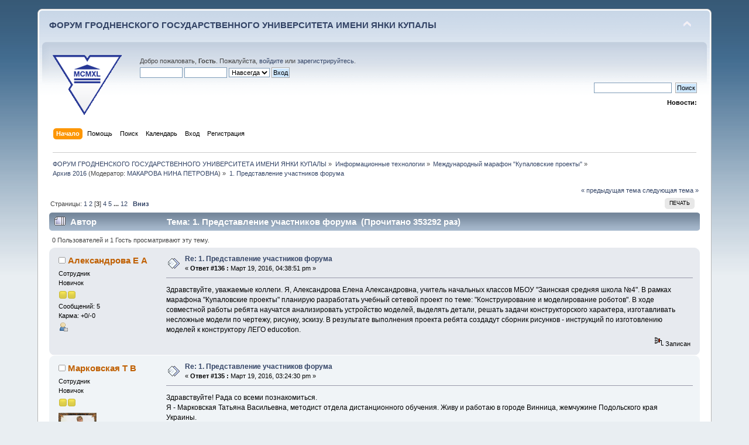

--- FILE ---
content_type: text/html; charset=UTF-8
request_url: https://forum.grsu.by/index.php?PHPSESSID=32rjo3farokgur9qmsfncgvvt4&topic=76.msg1432
body_size: 13508
content:
<!DOCTYPE html PUBLIC "-//W3C//DTD XHTML 1.0 Transitional//EN" "http://www.w3.org/TR/xhtml1/DTD/xhtml1-transitional.dtd">
<html xmlns="http://www.w3.org/1999/xhtml">
<head>
	<link rel="stylesheet" type="text/css" href="https://forum.grsu.by/Themes/default/css/index.css?fin20" />
	<link rel="stylesheet" type="text/css" href="https://forum.grsu.by/Themes/default/css/webkit.css" />
	<script type="text/javascript" src="https://forum.grsu.by/Themes/default/scripts/script.js?fin20"></script>
	<script type="text/javascript" src="https://forum.grsu.by/Themes/default/scripts/theme.js?fin20"></script>
	<script type="text/javascript"><!-- // --><![CDATA[
		var smf_theme_url = "https://forum.grsu.by/Themes/default";
		var smf_default_theme_url = "https://forum.grsu.by/Themes/default";
		var smf_images_url = "https://forum.grsu.by/Themes/default/images";
		var smf_scripturl = "https://forum.grsu.by/index.php?PHPSESSID=32rjo3farokgur9qmsfncgvvt4&amp;";
		var smf_iso_case_folding = false;
		var smf_charset = "UTF-8";
		var ajax_notification_text = "Загружается...";
		var ajax_notification_cancel_text = "Отменить";
	// ]]></script>
	<meta http-equiv="Content-Type" content="text/html; charset=UTF-8" />
	<meta name="description" content="1. Представление участников форума" />
	<meta name='yandex-verification' content='7b4a73551632d603' />
	<title>1. Представление участников форума</title>
	<meta name="robots" content="noindex" />
	<link rel="canonical" href="https://forum.grsu.by/index.php?topic=76.30" />
	<link rel="help" href="https://forum.grsu.by/index.php?PHPSESSID=32rjo3farokgur9qmsfncgvvt4&amp;action=help" />
	<link rel="search" href="https://forum.grsu.by/index.php?PHPSESSID=32rjo3farokgur9qmsfncgvvt4&amp;action=search" />
	<link rel="contents" href="https://forum.grsu.by/index.php?PHPSESSID=32rjo3farokgur9qmsfncgvvt4&amp;" />
	<link rel="alternate" type="application/rss+xml" title="ФОРУМ ГРОДНЕНСКОГО ГОСУДАРСТВЕННОГО УНИВЕРСИТЕТА ИМЕНИ ЯНКИ КУПАЛЫ - RSS" href="https://forum.grsu.by/index.php?PHPSESSID=32rjo3farokgur9qmsfncgvvt4&amp;type=rss;action=.xml" />
	<link rel="prev" href="https://forum.grsu.by/index.php?PHPSESSID=32rjo3farokgur9qmsfncgvvt4&amp;topic=76.0;prev_next=prev" />
	<link rel="next" href="https://forum.grsu.by/index.php?PHPSESSID=32rjo3farokgur9qmsfncgvvt4&amp;topic=76.0;prev_next=next" />
	<link rel="index" href="https://forum.grsu.by/index.php?PHPSESSID=32rjo3farokgur9qmsfncgvvt4&amp;board=19.0" />
	<link rel="stylesheet" type="text/css" id="spoiler_css" href="https://forum.grsu.by/Themes/default/css/spoiler.css" />
<script>
  (function(i,s,o,g,r,a,m){i['GoogleAnalyticsObject']=r;i[r]=i[r]||function(){
  (i[r].q=i[r].q||[]).push(arguments)},i[r].l=1*new Date();a=s.createElement(o),
  m=s.getElementsByTagName(o)[0];a.async=1;a.src=g;m.parentNode.insertBefore(a,m)
  })(window,document,'script','//www.google-analytics.com/analytics.js','ga');

  ga('create', 'UA-45420303-1', 'grsu.by');
  ga('send', 'pageview');

</script>


</head>
<body>
<div id="wrapper" style="width: 90%">
	<div id="header"><div class="frame">
		<div id="top_section">
			<h1 class="forumtitle">
				<a href="https://forum.grsu.by/index.php?PHPSESSID=32rjo3farokgur9qmsfncgvvt4&amp;">ФОРУМ ГРОДНЕНСКОГО ГОСУДАРСТВЕННОГО УНИВЕРСИТЕТА ИМЕНИ ЯНКИ КУПАЛЫ</a>
			</h1>
			<img id="upshrink" src="https://forum.grsu.by/Themes/default/images/upshrink.png" alt="*" title="Свернуть/Развернуть" style="display: none;" />
			<div id="siteslogan" class="floatright">          </div>
		</div>
		<div id="upper_section" class="middletext">
			<div class="logo"><a href="http://grsu.by" target="_blank"></a></div>
			<div class="user">
				<script type="text/javascript" src="https://forum.grsu.by/Themes/default/scripts/sha1.js"></script>
				<form id="guest_form" action="https://forum.grsu.by/index.php?PHPSESSID=32rjo3farokgur9qmsfncgvvt4&amp;action=login2" method="post" accept-charset="UTF-8"  onsubmit="hashLoginPassword(this, '9a3174084fce6a7c7902f7d5dec48e30');">
					<div class="info">Добро пожаловать, <strong>Гость</strong>. Пожалуйста, <a href="https://forum.grsu.by/index.php?PHPSESSID=32rjo3farokgur9qmsfncgvvt4&amp;action=login">войдите</a> или <a href="https://forum.grsu.by/index.php?PHPSESSID=32rjo3farokgur9qmsfncgvvt4&amp;action=register">зарегистрируйтесь</a>.</div>
					<input type="text" name="user" size="10" class="input_text" />
					<input type="password" name="passwrd" size="10" class="input_password" />
					<select name="cookielength">
						<option value="60">1 час</option>
						<option value="1440">1 день</option>
						<option value="10080">1 неделя</option>
						<option value="43200">1 месяц</option>
						<option value="-1" selected="selected">Навсегда</option>
					</select>
					<input type="submit" value="Вход" class="button_submit" /><br />
					<div class="info"></div>
					<input type="hidden" name="hash_passwrd" value="" /><input type="hidden" name="f198e517" value="9a3174084fce6a7c7902f7d5dec48e30" />
				</form>
			</div>
			<div class="news normaltext">
				<form id="search_form" action="https://forum.grsu.by/index.php?PHPSESSID=32rjo3farokgur9qmsfncgvvt4&amp;action=search2" method="post" accept-charset="UTF-8">
					<input type="text" name="search" value="" class="input_text" />&nbsp;
					<input type="submit" name="submit" value="Поиск" class="button_submit" />
					<input type="hidden" name="advanced" value="0" />
					<input type="hidden" name="topic" value="76" /></form>
				<h2>Новости: </h2>
				<p></p>
			</div>
		</div>
		<br class="clear" />
		<script type="text/javascript"><!-- // --><![CDATA[
			var oMainHeaderToggle = new smc_Toggle({
				bToggleEnabled: true,
				bCurrentlyCollapsed: false,
				aSwappableContainers: [
					'upper_section'
				],
				aSwapImages: [
					{
						sId: 'upshrink',
						srcExpanded: smf_images_url + '/upshrink.png',
						altExpanded: 'Свернуть/Развернуть',
						srcCollapsed: smf_images_url + '/upshrink2.png',
						altCollapsed: 'Свернуть/Развернуть'
					}
				],
				oThemeOptions: {
					bUseThemeSettings: false,
					sOptionName: 'collapse_header',
					sSessionVar: 'f198e517',
					sSessionId: '9a3174084fce6a7c7902f7d5dec48e30'
				},
				oCookieOptions: {
					bUseCookie: true,
					sCookieName: 'upshrink'
				}
			});
		// ]]></script>
		<div id="main_menu">
			<ul class="dropmenu" id="menu_nav">
				<li id="button_home">
					<a class="active firstlevel" href="https://forum.grsu.by/index.php?PHPSESSID=32rjo3farokgur9qmsfncgvvt4&amp;">
						<span class="last firstlevel">Начало</span>
					</a>
				</li>
				<li id="button_help">
					<a class="firstlevel" href="https://forum.grsu.by/index.php?PHPSESSID=32rjo3farokgur9qmsfncgvvt4&amp;action=help">
						<span class="firstlevel">Помощь</span>
					</a>
				</li>
				<li id="button_search">
					<a class="firstlevel" href="https://forum.grsu.by/index.php?PHPSESSID=32rjo3farokgur9qmsfncgvvt4&amp;action=search">
						<span class="firstlevel">Поиск</span>
					</a>
				</li>
				<li id="button_calendar">
					<a class="firstlevel" href="https://forum.grsu.by/index.php?PHPSESSID=32rjo3farokgur9qmsfncgvvt4&amp;action=calendar">
						<span class="firstlevel">Календарь</span>
					</a>
				</li>
				<li id="button_login">
					<a class="firstlevel" href="https://forum.grsu.by/index.php?PHPSESSID=32rjo3farokgur9qmsfncgvvt4&amp;action=login">
						<span class="firstlevel">Вход</span>
					</a>
				</li>
				<li id="button_register">
					<a class="firstlevel" href="https://forum.grsu.by/index.php?PHPSESSID=32rjo3farokgur9qmsfncgvvt4&amp;action=register">
						<span class="last firstlevel">Регистрация</span>
					</a>
				</li>
			</ul>
		</div>
		<br class="clear" />
	</div></div>
	<div id="content_section"><div class="frame">
		<div id="main_content_section">
	<div class="navigate_section">
		<ul>
			<li>
				<a href="https://forum.grsu.by/index.php?PHPSESSID=32rjo3farokgur9qmsfncgvvt4&amp;"><span>ФОРУМ ГРОДНЕНСКОГО ГОСУДАРСТВЕННОГО УНИВЕРСИТЕТА ИМЕНИ ЯНКИ КУПАЛЫ</span></a> &#187;
			</li>
			<li>
				<a href="https://forum.grsu.by/index.php?PHPSESSID=32rjo3farokgur9qmsfncgvvt4&amp;#c2"><span>Информационные технологии</span></a> &#187;
			</li>
			<li>
				<a href="https://forum.grsu.by/index.php?PHPSESSID=32rjo3farokgur9qmsfncgvvt4&amp;board=16.0"><span>Международный марафон "Купаловские проекты"</span></a> &#187;
			</li>
			<li>
				<a href="https://forum.grsu.by/index.php?PHPSESSID=32rjo3farokgur9qmsfncgvvt4&amp;board=19.0"><span>Архив 2016</span></a> (Модератор: <a href="https://forum.grsu.by/index.php?PHPSESSID=32rjo3farokgur9qmsfncgvvt4&amp;action=profile;u=68" title="Модератор">МАКАРОВА НИНА ПЕТРОВНА</a>) &#187;
			</li>
			<li class="last">
				<a href="https://forum.grsu.by/index.php?PHPSESSID=32rjo3farokgur9qmsfncgvvt4&amp;topic=76.0"><span>1. Представление участников форума</span></a>
			</li>
		</ul>
	</div>
			<a id="top"></a>
			<a id="msg1434"></a>
			<div class="pagesection">
				<div class="nextlinks"><a href="https://forum.grsu.by/index.php?PHPSESSID=32rjo3farokgur9qmsfncgvvt4&amp;topic=76.0;prev_next=prev#new">&laquo; предыдущая тема</a> <a href="https://forum.grsu.by/index.php?PHPSESSID=32rjo3farokgur9qmsfncgvvt4&amp;topic=76.0;prev_next=next#new">следующая тема &raquo;</a></div>
		<div class="buttonlist floatright">
			<ul>
				<li><a class="button_strip_print" href="https://forum.grsu.by/index.php?PHPSESSID=32rjo3farokgur9qmsfncgvvt4&amp;action=printpage;topic=76.0" rel="new_win nofollow"><span class="last">Печать</span></a></li>
			</ul>
		</div>
				<div class="pagelinks floatleft">Страницы: <a class="navPages" href="https://forum.grsu.by/index.php?PHPSESSID=32rjo3farokgur9qmsfncgvvt4&amp;topic=76.0">1</a> <a class="navPages" href="https://forum.grsu.by/index.php?PHPSESSID=32rjo3farokgur9qmsfncgvvt4&amp;topic=76.15">2</a> [<strong>3</strong>] <a class="navPages" href="https://forum.grsu.by/index.php?PHPSESSID=32rjo3farokgur9qmsfncgvvt4&amp;topic=76.45">4</a> <a class="navPages" href="https://forum.grsu.by/index.php?PHPSESSID=32rjo3farokgur9qmsfncgvvt4&amp;topic=76.60">5</a> <span style="font-weight: bold;" onclick="expandPages(this, 'https://forum.grsu.by/index.php?topic=76.%1$d', 75, 165, 15);" onmouseover="this.style.cursor='pointer';"> ... </span><a class="navPages" href="https://forum.grsu.by/index.php?PHPSESSID=32rjo3farokgur9qmsfncgvvt4&amp;topic=76.165">12</a>   &nbsp;&nbsp;<a href="#lastPost"><strong>Вниз</strong></a></div>
			</div>
			<div id="forumposts">
				<div class="cat_bar">
					<h3 class="catbg">
						<img src="https://forum.grsu.by/Themes/default/images/topic/veryhot_post.gif" align="bottom" alt="" />
						<span id="author">Автор</span>
						Тема: 1. Представление участников форума &nbsp;(Прочитано 353292 раз)
					</h3>
				</div>
				<p id="whoisviewing" class="smalltext">0 Пользователей и 1 Гость просматривают эту тему.
				</p>
				<form action="https://forum.grsu.by/index.php?PHPSESSID=32rjo3farokgur9qmsfncgvvt4&amp;action=quickmod2;topic=76.30" method="post" accept-charset="UTF-8" name="quickModForm" id="quickModForm" style="margin: 0;" onsubmit="return oQuickModify.bInEditMode ? oQuickModify.modifySave('9a3174084fce6a7c7902f7d5dec48e30', 'f198e517') : false">
				<div class="windowbg">
					<span class="topslice"><span></span></span>
					<div class="post_wrapper">
						<div class="poster">
							<h4>
								<img src="https://forum.grsu.by/Themes/default/images/useroff.gif" alt="Оффлайн" />
								<a href="https://forum.grsu.by/index.php?PHPSESSID=32rjo3farokgur9qmsfncgvvt4&amp;action=profile;u=508" title="Просмотр профиля Александрова Е А">Александрова Е А</a>
							</h4>
							<ul class="reset smalltext" id="msg_1434_extra_info">
								<li class="membergroup">Сотрудник</li>
								<li class="postgroup">Новичок</li>
								<li class="stars"><img src="https://forum.grsu.by/Themes/default/images/star.gif" alt="*" /><img src="https://forum.grsu.by/Themes/default/images/star.gif" alt="*" /></li>
								<li class="postcount">Сообщений: 5</li>
								<li class="karma">Карма: +0/-0</li>
								<li class="profile">
									<ul>
										<li><a href="https://forum.grsu.by/index.php?PHPSESSID=32rjo3farokgur9qmsfncgvvt4&amp;action=profile;u=508"><img src="https://forum.grsu.by/Themes/default/images/icons/profile_sm.gif" alt="Просмотр профиля" title="Просмотр профиля" /></a></li>
									</ul>
								</li>
							</ul>
						</div>
						<div class="postarea">
							<div class="flow_hidden">
								<div class="keyinfo">
									<div class="messageicon">
										<img src="https://forum.grsu.by/Themes/default/images/post/xx.gif" alt="" />
									</div>
									<h5 id="subject_1434">
										<a href="https://forum.grsu.by/index.php?PHPSESSID=32rjo3farokgur9qmsfncgvvt4&amp;topic=76.msg1434#msg1434" rel="nofollow">Re: 1. Представление участников форума</a>
									</h5>
									<div class="smalltext">&#171; <strong>Ответ #136 :</strong> Март 19, 2016, 04:38:51 pm &#187;</div>
									<div id="msg_1434_quick_mod"></div>
								</div>
							</div>
							<div class="post">
								<div class="inner" id="msg_1434">Здравствуйте, уважаемые коллеги. Я, Александрова Елена Александровна, учитель начальных классов МБОУ &quot;Заинская средняя школа №4&quot;. В рамках марафона &quot;Купаловские проекты&quot; планирую разработать учебный сетевой проект по теме: &quot;Конструирование и моделирование роботов&quot;. В ходе совместной работы ребята научатся анализировать устройство моделей, выделять детали, решать задачи конструкторского характера, изготавливать несложные модели по чертежу, рисунку, эскизу. В результате выполнения проекта ребята создадут сборник рисунков - инструкций по изготовлению моделей к конструктору ЛЕГО educotion.</div>
							</div>
						</div>
						<div class="moderatorbar">
							<div class="smalltext modified" id="modified_1434">
							</div>
							<div class="smalltext reportlinks">
								<img src="https://forum.grsu.by/Themes/default/images/ip.gif" alt="" />
								Записан
							</div>
						</div>
					</div>
					<span class="botslice"><span></span></span>
				</div>
				<hr class="post_separator" />
				<a id="msg1432"></a>
				<div class="windowbg2">
					<span class="topslice"><span></span></span>
					<div class="post_wrapper">
						<div class="poster">
							<h4>
								<img src="https://forum.grsu.by/Themes/default/images/useroff.gif" alt="Оффлайн" />
								<a href="https://forum.grsu.by/index.php?PHPSESSID=32rjo3farokgur9qmsfncgvvt4&amp;action=profile;u=445" title="Просмотр профиля Марковская Т В">Марковская Т В</a>
							</h4>
							<ul class="reset smalltext" id="msg_1432_extra_info">
								<li class="membergroup">Сотрудник</li>
								<li class="postgroup">Новичок</li>
								<li class="stars"><img src="https://forum.grsu.by/Themes/default/images/star.gif" alt="*" /><img src="https://forum.grsu.by/Themes/default/images/star.gif" alt="*" /></li>
								<li class="avatar">
									<a href="https://forum.grsu.by/index.php?PHPSESSID=32rjo3farokgur9qmsfncgvvt4&amp;action=profile;u=445">
										<img class="avatar" src="https://forum.grsu.by/index.php?PHPSESSID=32rjo3farokgur9qmsfncgvvt4&amp;action=dlattach;attach=24;type=avatar" alt="" />
									</a>
								</li>
								<li class="postcount">Сообщений: 18</li>
								<li class="karma">Карма: +0/-0</li>
								<li class="blurb">Танюша М.</li>
								<li class="profile">
									<ul>
										<li><a href="https://forum.grsu.by/index.php?PHPSESSID=32rjo3farokgur9qmsfncgvvt4&amp;action=profile;u=445"><img src="https://forum.grsu.by/Themes/default/images/icons/profile_sm.gif" alt="Просмотр профиля" title="Просмотр профиля" /></a></li>
									</ul>
								</li>
							</ul>
						</div>
						<div class="postarea">
							<div class="flow_hidden">
								<div class="keyinfo">
									<div class="messageicon">
										<img src="https://forum.grsu.by/Themes/default/images/post/xx.gif" alt="" />
									</div>
									<h5 id="subject_1432">
										<a href="https://forum.grsu.by/index.php?PHPSESSID=32rjo3farokgur9qmsfncgvvt4&amp;topic=76.msg1432#msg1432" rel="nofollow">Re: 1. Представление участников форума</a>
									</h5>
									<div class="smalltext">&#171; <strong>Ответ #135 :</strong> Март 19, 2016, 03:24:30 pm &#187;</div>
									<div id="msg_1432_quick_mod"></div>
								</div>
							</div>
							<div class="post">
								<div class="inner" id="msg_1432">Здравствуйте! Рада со всеми познакомиться. <br />Я - Марковская Татьяна Васильевна, методист отдела дистанционного обучения. Живу и работаю в городе Винница, жемчужине Подольского края Украины.<br />Очень хочется научиться создавать сетевые проекты. Опыта в этом направлении практически нет. Уверена в том, что под руководством опытных тьюторов, при поддержке коллег это удастся.<br />Хочется создать проект для детей начальной школы, в котором они узнают много интересного о родном городе, научатся сами собирать информацию про историю его возникновения и названия, тайны прошлого и настоящего улиц, познакомятся (найдут новые) с изюминками родного края, оформят свои исследования с помощью Веб 2.0 ресурсов. <br />Немного детальнее: предварительное название - &quot;Изюминки родного края&quot;, тема &quot;Родной город/деревня (село)&quot;, идея &quot;Каждый человек, от мала до велика, имеет свою малую Родину. Чаще всего самым дорогим и памятным является то место, где человек родился и вырос. Чем больше ребёнок&nbsp; с детства будет знать о родных местах, родном городе, тем ближе и роднее будет становиться ему Родина&quot;. <br />Думаю, что в проессе работы все может изменится. <br />Желаю всем участникам творчества, вдохновения!<br /></div>
							</div>
						</div>
						<div class="moderatorbar">
							<div class="smalltext modified" id="modified_1432">
								&#171; <em>Последнее редактирование: Февраль 03, 2017, 05:14:44 pm от Марковская Т В</em> &#187;
							</div>
							<div class="smalltext reportlinks">
								<img src="https://forum.grsu.by/Themes/default/images/ip.gif" alt="" />
								Записан
							</div>
						</div>
					</div>
					<span class="botslice"><span></span></span>
				</div>
				<hr class="post_separator" />
				<a id="msg1431"></a><a id="new"></a>
				<div class="windowbg">
					<span class="topslice"><span></span></span>
					<div class="post_wrapper">
						<div class="poster">
							<h4>
								<img src="https://forum.grsu.by/Themes/default/images/useroff.gif" alt="Оффлайн" />
								<a href="https://forum.grsu.by/index.php?PHPSESSID=32rjo3farokgur9qmsfncgvvt4&amp;action=profile;u=507" title="Просмотр профиля Кучинская Н В">Кучинская Н В</a>
							</h4>
							<ul class="reset smalltext" id="msg_1431_extra_info">
								<li class="membergroup">Сотрудник</li>
								<li class="postgroup">Новичок</li>
								<li class="stars"><img src="https://forum.grsu.by/Themes/default/images/star.gif" alt="*" /><img src="https://forum.grsu.by/Themes/default/images/star.gif" alt="*" /></li>
								<li class="postcount">Сообщений: 2</li>
								<li class="karma">Карма: +0/-0</li>
								<li class="profile">
									<ul>
										<li><a href="https://forum.grsu.by/index.php?PHPSESSID=32rjo3farokgur9qmsfncgvvt4&amp;action=profile;u=507"><img src="https://forum.grsu.by/Themes/default/images/icons/profile_sm.gif" alt="Просмотр профиля" title="Просмотр профиля" /></a></li>
									</ul>
								</li>
							</ul>
						</div>
						<div class="postarea">
							<div class="flow_hidden">
								<div class="keyinfo">
									<div class="messageicon">
										<img src="https://forum.grsu.by/Themes/default/images/post/xx.gif" alt="" />
									</div>
									<h5 id="subject_1431">
										<a href="https://forum.grsu.by/index.php?PHPSESSID=32rjo3farokgur9qmsfncgvvt4&amp;topic=76.msg1431#msg1431" rel="nofollow">Re: 1. Представление участников форума</a>
									</h5>
									<div class="smalltext">&#171; <strong>Ответ #134 :</strong> Март 19, 2016, 02:13:31 pm &#187;</div>
									<div id="msg_1431_quick_mod"></div>
								</div>
							</div>
							<div class="post">
								<div class="inner" id="msg_1431">Здравствуйте! Я Кучинская Наталья Владимировна. Работаю учителем английского языка&nbsp; со 2 по 11 класс. Обожаю свою работу. Живу в ХМАО&nbsp; - Югра, в таежном поселке Горноправдинск. Буквально 3 недели назад начала свой собственный сетевой проект по В. Шекспиру, в котором зарегистрировались&nbsp; 12 команд из многих уголков нашей страны и Ближнего Зарубежья. Очень переживаю, как все пройдет.&nbsp; В своем проекте использую сервисы веб 2.0, а&nbsp; участвуя в данном проекте хочу научиться чему - то новому!</div>
							</div>
						</div>
						<div class="moderatorbar">
							<div class="smalltext modified" id="modified_1431">
							</div>
							<div class="smalltext reportlinks">
								<img src="https://forum.grsu.by/Themes/default/images/ip.gif" alt="" />
								Записан
							</div>
						</div>
					</div>
					<span class="botslice"><span></span></span>
				</div>
				<hr class="post_separator" />
				<a id="msg1422"></a>
				<div class="windowbg2">
					<span class="topslice"><span></span></span>
					<div class="post_wrapper">
						<div class="poster">
							<h4>
								<img src="https://forum.grsu.by/Themes/default/images/useroff.gif" alt="Оффлайн" />
								<a href="https://forum.grsu.by/index.php?PHPSESSID=32rjo3farokgur9qmsfncgvvt4&amp;action=profile;u=504" title="Просмотр профиля Зиновьева Т А">Зиновьева Т А</a>
							</h4>
							<ul class="reset smalltext" id="msg_1422_extra_info">
								<li class="membergroup">Сотрудник</li>
								<li class="postgroup">Новичок</li>
								<li class="stars"><img src="https://forum.grsu.by/Themes/default/images/star.gif" alt="*" /><img src="https://forum.grsu.by/Themes/default/images/star.gif" alt="*" /></li>
								<li class="postcount">Сообщений: 7</li>
								<li class="karma">Карма: +0/-0</li>
								<li class="profile">
									<ul>
										<li><a href="https://forum.grsu.by/index.php?PHPSESSID=32rjo3farokgur9qmsfncgvvt4&amp;action=profile;u=504"><img src="https://forum.grsu.by/Themes/default/images/icons/profile_sm.gif" alt="Просмотр профиля" title="Просмотр профиля" /></a></li>
									</ul>
								</li>
							</ul>
						</div>
						<div class="postarea">
							<div class="flow_hidden">
								<div class="keyinfo">
									<div class="messageicon">
										<img src="https://forum.grsu.by/Themes/default/images/post/xx.gif" alt="" />
									</div>
									<h5 id="subject_1422">
										<a href="https://forum.grsu.by/index.php?PHPSESSID=32rjo3farokgur9qmsfncgvvt4&amp;topic=76.msg1422#msg1422" rel="nofollow">Re: 1. Представление участников форума</a>
									</h5>
									<div class="smalltext">&#171; <strong>Ответ #133 :</strong> Март 19, 2016, 09:49:35 am &#187;</div>
									<div id="msg_1422_quick_mod"></div>
								</div>
							</div>
							<div class="post">
								<div class="inner" id="msg_1422">Здравствуйте, меня зовут Зиновьева Татьяна Александровна - учитель информатики. Огромное желание научиться создавать свои сетевые проекты. Желаю всем удачи и терпения в таком нелегком, но интересном деле!</div>
							</div>
						</div>
						<div class="moderatorbar">
							<div class="smalltext modified" id="modified_1422">
							</div>
							<div class="smalltext reportlinks">
								<img src="https://forum.grsu.by/Themes/default/images/ip.gif" alt="" />
								Записан
							</div>
						</div>
					</div>
					<span class="botslice"><span></span></span>
				</div>
				<hr class="post_separator" />
				<a id="msg1421"></a>
				<div class="windowbg">
					<span class="topslice"><span></span></span>
					<div class="post_wrapper">
						<div class="poster">
							<h4>
								<img src="https://forum.grsu.by/Themes/default/images/useroff.gif" alt="Оффлайн" />
								<a href="https://forum.grsu.by/index.php?PHPSESSID=32rjo3farokgur9qmsfncgvvt4&amp;action=profile;u=387" title="Просмотр профиля Ключева Е Е">Ключева Е Е</a>
							</h4>
							<ul class="reset smalltext" id="msg_1421_extra_info">
								<li class="membergroup">Сотрудник</li>
								<li class="postgroup">Новичок</li>
								<li class="stars"><img src="https://forum.grsu.by/Themes/default/images/star.gif" alt="*" /><img src="https://forum.grsu.by/Themes/default/images/star.gif" alt="*" /></li>
								<li class="postcount">Сообщений: 10</li>
								<li class="karma">Карма: +0/-0</li>
								<li class="profile">
									<ul>
										<li><a href="https://forum.grsu.by/index.php?PHPSESSID=32rjo3farokgur9qmsfncgvvt4&amp;action=profile;u=387"><img src="https://forum.grsu.by/Themes/default/images/icons/profile_sm.gif" alt="Просмотр профиля" title="Просмотр профиля" /></a></li>
									</ul>
								</li>
							</ul>
						</div>
						<div class="postarea">
							<div class="flow_hidden">
								<div class="keyinfo">
									<div class="messageicon">
										<img src="https://forum.grsu.by/Themes/default/images/post/xx.gif" alt="" />
									</div>
									<h5 id="subject_1421">
										<a href="https://forum.grsu.by/index.php?PHPSESSID=32rjo3farokgur9qmsfncgvvt4&amp;topic=76.msg1421#msg1421" rel="nofollow">Re: 1. Представление участников форума</a>
									</h5>
									<div class="smalltext">&#171; <strong>Ответ #132 :</strong> Март 19, 2016, 08:16:25 am &#187;</div>
									<div id="msg_1421_quick_mod"></div>
								</div>
							</div>
							<div class="post">
								<div class="inner" id="msg_1421"><div class="quoteheader"><div class="topslice_quote"><a href="https://forum.grsu.by/index.php?PHPSESSID=32rjo3farokgur9qmsfncgvvt4&amp;topic=76.msg1400#msg1400">Цитата: Волынец И И от Март 17, 2016, 08:34:27 pm</a></div></div><blockquote class="bbc_standard_quote">Здравствуйте, уважаемые коллеги! Меня зовут Волынец Ирина Иосифовна. Уже более 20 лет преподаю английский язык в ГУО &quot;Гимназия №1 г. Слонима&quot; и являюсь координатором телекоммуникационных проектов. <br /></blockquote><div class="quotefooter"><div class="botslice_quote"></div></div>Рада Вашему приходу на наш Маршрут! Успехов!</div>
							</div>
						</div>
						<div class="moderatorbar">
							<div class="smalltext modified" id="modified_1421">
							</div>
							<div class="smalltext reportlinks">
								<img src="https://forum.grsu.by/Themes/default/images/ip.gif" alt="" />
								Записан
							</div>
						</div>
					</div>
					<span class="botslice"><span></span></span>
				</div>
				<hr class="post_separator" />
				<a id="msg1420"></a>
				<div class="windowbg2">
					<span class="topslice"><span></span></span>
					<div class="post_wrapper">
						<div class="poster">
							<h4>
								<img src="https://forum.grsu.by/Themes/default/images/useroff.gif" alt="Оффлайн" />
								<a href="https://forum.grsu.by/index.php?PHPSESSID=32rjo3farokgur9qmsfncgvvt4&amp;action=profile;u=387" title="Просмотр профиля Ключева Е Е">Ключева Е Е</a>
							</h4>
							<ul class="reset smalltext" id="msg_1420_extra_info">
								<li class="membergroup">Сотрудник</li>
								<li class="postgroup">Новичок</li>
								<li class="stars"><img src="https://forum.grsu.by/Themes/default/images/star.gif" alt="*" /><img src="https://forum.grsu.by/Themes/default/images/star.gif" alt="*" /></li>
								<li class="postcount">Сообщений: 10</li>
								<li class="karma">Карма: +0/-0</li>
								<li class="profile">
									<ul>
										<li><a href="https://forum.grsu.by/index.php?PHPSESSID=32rjo3farokgur9qmsfncgvvt4&amp;action=profile;u=387"><img src="https://forum.grsu.by/Themes/default/images/icons/profile_sm.gif" alt="Просмотр профиля" title="Просмотр профиля" /></a></li>
									</ul>
								</li>
							</ul>
						</div>
						<div class="postarea">
							<div class="flow_hidden">
								<div class="keyinfo">
									<div class="messageicon">
										<img src="https://forum.grsu.by/Themes/default/images/post/xx.gif" alt="" />
									</div>
									<h5 id="subject_1420">
										<a href="https://forum.grsu.by/index.php?PHPSESSID=32rjo3farokgur9qmsfncgvvt4&amp;topic=76.msg1420#msg1420" rel="nofollow">Re: 1. Представление участников форума</a>
									</h5>
									<div class="smalltext">&#171; <strong>Ответ #131 :</strong> Март 19, 2016, 08:15:40 am &#187;</div>
									<div id="msg_1420_quick_mod"></div>
								</div>
							</div>
							<div class="post">
								<div class="inner" id="msg_1420"><div class="quoteheader"><div class="topslice_quote"><a href="https://forum.grsu.by/index.php?PHPSESSID=32rjo3farokgur9qmsfncgvvt4&amp;topic=76.msg1406#msg1406">Цитата: Махина И С от Март 18, 2016, 10:30:21 am</a></div></div><blockquote class="bbc_standard_quote">Здравствуйте. Меня зовут Махина Ирина Сергеевна, учитель информатики и ИКТ МКОУ Бобровская СОШ№2, г. Боброва Воронежской области. В организации сетевых проектов участвую впервые.<br /></blockquote><div class="quotefooter"><div class="botslice_quote"></div></div>Рада приветствовать! Удачи!</div>
							</div>
						</div>
						<div class="moderatorbar">
							<div class="smalltext modified" id="modified_1420">
							</div>
							<div class="smalltext reportlinks">
								<img src="https://forum.grsu.by/Themes/default/images/ip.gif" alt="" />
								Записан
							</div>
						</div>
					</div>
					<span class="botslice"><span></span></span>
				</div>
				<hr class="post_separator" />
				<a id="msg1417"></a>
				<div class="windowbg">
					<span class="topslice"><span></span></span>
					<div class="post_wrapper">
						<div class="poster">
							<h4>
								<img src="https://forum.grsu.by/Themes/default/images/useroff.gif" alt="Оффлайн" />
								<a href="https://forum.grsu.by/index.php?PHPSESSID=32rjo3farokgur9qmsfncgvvt4&amp;action=profile;u=503" title="Просмотр профиля Сватухина Ж Н">Сватухина Ж Н</a>
							</h4>
							<ul class="reset smalltext" id="msg_1417_extra_info">
								<li class="membergroup">Сотрудник</li>
								<li class="postgroup">Новичок</li>
								<li class="stars"><img src="https://forum.grsu.by/Themes/default/images/star.gif" alt="*" /><img src="https://forum.grsu.by/Themes/default/images/star.gif" alt="*" /></li>
								<li class="postcount">Сообщений: 3</li>
								<li class="karma">Карма: +0/-0</li>
								<li class="profile">
									<ul>
										<li><a href="https://forum.grsu.by/index.php?PHPSESSID=32rjo3farokgur9qmsfncgvvt4&amp;action=profile;u=503"><img src="https://forum.grsu.by/Themes/default/images/icons/profile_sm.gif" alt="Просмотр профиля" title="Просмотр профиля" /></a></li>
									</ul>
								</li>
							</ul>
						</div>
						<div class="postarea">
							<div class="flow_hidden">
								<div class="keyinfo">
									<div class="messageicon">
										<img src="https://forum.grsu.by/Themes/default/images/post/xx.gif" alt="" />
									</div>
									<h5 id="subject_1417">
										<a href="https://forum.grsu.by/index.php?PHPSESSID=32rjo3farokgur9qmsfncgvvt4&amp;topic=76.msg1417#msg1417" rel="nofollow">Re: 1. Представление участников форума</a>
									</h5>
									<div class="smalltext">&#171; <strong>Ответ #130 :</strong> Март 18, 2016, 08:39:02 pm &#187;</div>
									<div id="msg_1417_quick_mod"></div>
								</div>
							</div>
							<div class="post">
								<div class="inner" id="msg_1417">Доброго времени суток! Меня зовут Сватухина Жанна Николаевна. Работаю учителем физики и информатики в ГУО &quot;Средняя школа №11 г.Лиды&quot; (Это Гродненская область, Беларусь). В организации сетевых проектов участвую впервые. Тема для меня интересна и хотелось бы в ней досконально разобраться с вашей помощью. Так как я курирую исследовательскую деятельность в школе, то я вижу в этом большой потенциал для внедрения УСП в практику. <br />Работаю по направлению &quot;Технологии энергии&quot;. Свой будущий проект пока назвала &quot;ТЁПЛЕНЬКО&quot;. Это будет работа с экспериментальными задачами, с фотоотчётами опытов, элементами энергосбережения - и всё это по теме &quot;Тепловые явления&quot; (физика, 8 класс). Хотелось бы получить реальный рабочий проект, который бы позволил учащимся более тесно познакомиться с видами теплопередачи, элементами энергосбережения в быту. <br />&nbsp;Желаю всем участникам &quot;Купаловских проектов&quot; оптимизма, творческих идей,&nbsp; здоровья и взаимопонимания!</div>
							</div>
						</div>
						<div class="moderatorbar">
							<div class="smalltext modified" id="modified_1417">
							</div>
							<div class="smalltext reportlinks">
								<img src="https://forum.grsu.by/Themes/default/images/ip.gif" alt="" />
								Записан
							</div>
						</div>
					</div>
					<span class="botslice"><span></span></span>
				</div>
				<hr class="post_separator" />
				<a id="msg1406"></a>
				<div class="windowbg2">
					<span class="topslice"><span></span></span>
					<div class="post_wrapper">
						<div class="poster">
							<h4>
								<img src="https://forum.grsu.by/Themes/default/images/useroff.gif" alt="Оффлайн" />
								<a href="https://forum.grsu.by/index.php?PHPSESSID=32rjo3farokgur9qmsfncgvvt4&amp;action=profile;u=456" title="Просмотр профиля Махина И С">Махина И С</a>
							</h4>
							<ul class="reset smalltext" id="msg_1406_extra_info">
								<li class="membergroup">Сотрудник</li>
								<li class="postgroup">Новичок</li>
								<li class="stars"><img src="https://forum.grsu.by/Themes/default/images/star.gif" alt="*" /><img src="https://forum.grsu.by/Themes/default/images/star.gif" alt="*" /></li>
								<li class="postcount">Сообщений: 1</li>
								<li class="karma">Карма: +0/-0</li>
								<li class="profile">
									<ul>
										<li><a href="https://forum.grsu.by/index.php?PHPSESSID=32rjo3farokgur9qmsfncgvvt4&amp;action=profile;u=456"><img src="https://forum.grsu.by/Themes/default/images/icons/profile_sm.gif" alt="Просмотр профиля" title="Просмотр профиля" /></a></li>
									</ul>
								</li>
							</ul>
						</div>
						<div class="postarea">
							<div class="flow_hidden">
								<div class="keyinfo">
									<div class="messageicon">
										<img src="https://forum.grsu.by/Themes/default/images/post/xx.gif" alt="" />
									</div>
									<h5 id="subject_1406">
										<a href="https://forum.grsu.by/index.php?PHPSESSID=32rjo3farokgur9qmsfncgvvt4&amp;topic=76.msg1406#msg1406" rel="nofollow">Re: 1. Представление участников форума</a>
									</h5>
									<div class="smalltext">&#171; <strong>Ответ #129 :</strong> Март 18, 2016, 10:30:21 am &#187;</div>
									<div id="msg_1406_quick_mod"></div>
								</div>
							</div>
							<div class="post">
								<div class="inner" id="msg_1406">Здравствуйте. Меня зовут Махина Ирина Сергеевна, учитель информатики и ИКТ МКОУ Бобровская СОШ№2, г. Боброва Воронежской области. В организации сетевых проектов участвую впервые. </div>
							</div>
						</div>
						<div class="moderatorbar">
							<div class="smalltext modified" id="modified_1406">
							</div>
							<div class="smalltext reportlinks">
								<img src="https://forum.grsu.by/Themes/default/images/ip.gif" alt="" />
								Записан
							</div>
						</div>
					</div>
					<span class="botslice"><span></span></span>
				</div>
				<hr class="post_separator" />
				<a id="msg1400"></a>
				<div class="windowbg">
					<span class="topslice"><span></span></span>
					<div class="post_wrapper">
						<div class="poster">
							<h4>
								<img src="https://forum.grsu.by/Themes/default/images/useroff.gif" alt="Оффлайн" />
								<a href="https://forum.grsu.by/index.php?PHPSESSID=32rjo3farokgur9qmsfncgvvt4&amp;action=profile;u=473" title="Просмотр профиля Волынец И И">Волынец И И</a>
							</h4>
							<ul class="reset smalltext" id="msg_1400_extra_info">
								<li class="membergroup">Сотрудник</li>
								<li class="postgroup">Новичок</li>
								<li class="stars"><img src="https://forum.grsu.by/Themes/default/images/star.gif" alt="*" /><img src="https://forum.grsu.by/Themes/default/images/star.gif" alt="*" /></li>
								<li class="postcount">Сообщений: 25</li>
								<li class="karma">Карма: +0/-0</li>
								<li class="profile">
									<ul>
										<li><a href="https://forum.grsu.by/index.php?PHPSESSID=32rjo3farokgur9qmsfncgvvt4&amp;action=profile;u=473"><img src="https://forum.grsu.by/Themes/default/images/icons/profile_sm.gif" alt="Просмотр профиля" title="Просмотр профиля" /></a></li>
									</ul>
								</li>
							</ul>
						</div>
						<div class="postarea">
							<div class="flow_hidden">
								<div class="keyinfo">
									<div class="messageicon">
										<img src="https://forum.grsu.by/Themes/default/images/post/xx.gif" alt="" />
									</div>
									<h5 id="subject_1400">
										<a href="https://forum.grsu.by/index.php?PHPSESSID=32rjo3farokgur9qmsfncgvvt4&amp;topic=76.msg1400#msg1400" rel="nofollow">Re: 1. Представление участников форума</a>
									</h5>
									<div class="smalltext">&#171; <strong>Ответ #128 :</strong> Март 17, 2016, 08:34:27 pm &#187;</div>
									<div id="msg_1400_quick_mod"></div>
								</div>
							</div>
							<div class="post">
								<div class="inner" id="msg_1400">Здравствуйте, уважаемые коллеги! Меня зовут Волынец Ирина Иосифовна. Уже более 20 лет преподаю английский язык в ГУО &quot;Гимназия №1 г. Слонима&quot; и являюсь координатором телекоммуникационных проектов. Кроме того, я координатор международного проекта &quot;Экология в режиме реального времени&quot; ( ENO programme) в Беларуси с 2010 года (<a href="https://sites.google.com/site/irinakhomchik/" class="bbc_link" target="_blank">https://sites.google.com/site/irinakhomchik/</a>)<br />Участвовала с учащимися в нескольких сетевых проектах в 2015 году. В рамках марафона хотела разрабатывать проект по теме &quot;Природа и мы&quot; для 6-7 классов по английскому языку, но пришлось изменить свои планы и присоединиться к маршруту &quot;Технологии коммуникаций&quot; для 7-8 классов. Это будет мой первый учебный сетевой проект. Надеюсь на помощь и поддержку коллег и тьютеров. Всем желаю удачи и творческих успехов!</div>
							</div>
						</div>
						<div class="moderatorbar">
							<div class="smalltext modified" id="modified_1400">
							</div>
							<div class="smalltext reportlinks">
								<img src="https://forum.grsu.by/Themes/default/images/ip.gif" alt="" />
								Записан
							</div>
						</div>
					</div>
					<span class="botslice"><span></span></span>
				</div>
				<hr class="post_separator" />
				<a id="msg1397"></a>
				<div class="windowbg2">
					<span class="topslice"><span></span></span>
					<div class="post_wrapper">
						<div class="poster">
							<h4>
								<img src="https://forum.grsu.by/Themes/default/images/useroff.gif" alt="Оффлайн" />
								<a href="https://forum.grsu.by/index.php?PHPSESSID=32rjo3farokgur9qmsfncgvvt4&amp;action=profile;u=391" title="Просмотр профиля Воронкова Т Н">Воронкова Т Н</a>
							</h4>
							<ul class="reset smalltext" id="msg_1397_extra_info">
								<li class="membergroup">Сотрудник</li>
								<li class="postgroup">Новичок</li>
								<li class="stars"><img src="https://forum.grsu.by/Themes/default/images/star.gif" alt="*" /><img src="https://forum.grsu.by/Themes/default/images/star.gif" alt="*" /></li>
								<li class="avatar">
									<a href="https://forum.grsu.by/index.php?PHPSESSID=32rjo3farokgur9qmsfncgvvt4&amp;action=profile;u=391">
										<img class="avatar" src="https://forum.grsu.by/index.php?PHPSESSID=32rjo3farokgur9qmsfncgvvt4&amp;action=dlattach;attach=28;type=avatar" alt="" />
									</a>
								</li>
								<li class="postcount">Сообщений: 3</li>
								<li class="karma">Карма: +0/-0</li>
								<li class="profile">
									<ul>
										<li><a href="https://forum.grsu.by/index.php?PHPSESSID=32rjo3farokgur9qmsfncgvvt4&amp;action=profile;u=391"><img src="https://forum.grsu.by/Themes/default/images/icons/profile_sm.gif" alt="Просмотр профиля" title="Просмотр профиля" /></a></li>
									</ul>
								</li>
							</ul>
						</div>
						<div class="postarea">
							<div class="flow_hidden">
								<div class="keyinfo">
									<div class="messageicon">
										<img src="https://forum.grsu.by/Themes/default/images/post/xx.gif" alt="" />
									</div>
									<h5 id="subject_1397">
										<a href="https://forum.grsu.by/index.php?PHPSESSID=32rjo3farokgur9qmsfncgvvt4&amp;topic=76.msg1397#msg1397" rel="nofollow">Re: 1. Представление участников форума</a>
									</h5>
									<div class="smalltext">&#171; <strong>Ответ #127 :</strong> Март 17, 2016, 05:04:10 pm &#187;</div>
									<div id="msg_1397_quick_mod"></div>
								</div>
							</div>
							<div class="post">
								<div class="inner" id="msg_1397">Здравствуйте. Меня зовут Воронкова Татьяна Николаевна, учитель физики и информатики МБОУ &quot;Орловская ООШ&quot; п.Орловка Калининградская область. Принимала участие в сетевом проекте &quot;В мире кодов&quot; в 2013 году. Являюсь автором проекта по физике &quot;И все-таки она вертится..&quot; для учащихся 5-7 классов. Проект проводила в 2014-2015 и 2015 - 2016 учебном году. Желаю всем творческих успехов, достижения поставленной цели</div>
							</div>
						</div>
						<div class="moderatorbar">
							<div class="smalltext modified" id="modified_1397">
							</div>
							<div class="smalltext reportlinks">
								<img src="https://forum.grsu.by/Themes/default/images/ip.gif" alt="" />
								Записан
							</div>
						</div>
					</div>
					<span class="botslice"><span></span></span>
				</div>
				<hr class="post_separator" />
				<a id="msg1394"></a>
				<div class="windowbg">
					<span class="topslice"><span></span></span>
					<div class="post_wrapper">
						<div class="poster">
							<h4>
								<img src="https://forum.grsu.by/Themes/default/images/useroff.gif" alt="Оффлайн" />
								<a href="https://forum.grsu.by/index.php?PHPSESSID=32rjo3farokgur9qmsfncgvvt4&amp;action=profile;u=485" title="Просмотр профиля Тимощук О П">Тимощук О П</a>
							</h4>
							<ul class="reset smalltext" id="msg_1394_extra_info">
								<li class="membergroup">Сотрудник</li>
								<li class="postgroup">Новичок</li>
								<li class="stars"><img src="https://forum.grsu.by/Themes/default/images/star.gif" alt="*" /><img src="https://forum.grsu.by/Themes/default/images/star.gif" alt="*" /></li>
								<li class="postcount">Сообщений: 5</li>
								<li class="karma">Карма: +0/-0</li>
								<li class="profile">
									<ul>
										<li><a href="https://forum.grsu.by/index.php?PHPSESSID=32rjo3farokgur9qmsfncgvvt4&amp;action=profile;u=485"><img src="https://forum.grsu.by/Themes/default/images/icons/profile_sm.gif" alt="Просмотр профиля" title="Просмотр профиля" /></a></li>
									</ul>
								</li>
							</ul>
						</div>
						<div class="postarea">
							<div class="flow_hidden">
								<div class="keyinfo">
									<div class="messageicon">
										<img src="https://forum.grsu.by/Themes/default/images/post/xx.gif" alt="" />
									</div>
									<h5 id="subject_1394">
										<a href="https://forum.grsu.by/index.php?PHPSESSID=32rjo3farokgur9qmsfncgvvt4&amp;topic=76.msg1394#msg1394" rel="nofollow">Re: 1. Представление участников форума</a>
									</h5>
									<div class="smalltext">&#171; <strong>Ответ #126 :</strong> Март 17, 2016, 01:49:09 pm &#187;</div>
									<div id="msg_1394_quick_mod"></div>
								</div>
							</div>
							<div class="post">
								<div class="inner" id="msg_1394">Приветствую всех участников марафона &quot;Купаловские проекты&quot;! Меня зовут Оксана Тимощук, я работаю методистом кабинета информатики, информационно-коммуникационных технологий и дистанционного образования Ровенского обласного института последипломного педагогического образования (г. Ровно, Украина), а также учителем информатики в Бармакивськой СОШ I ст. Люблю читать, постоянно учиться чему-то новому. Сейчас планирую заняться изучением английского языка. Всем участникам Купаловских проектов хочу пожелать плодотворной и успешной работы!</div>
							</div>
						</div>
						<div class="moderatorbar">
							<div class="smalltext modified" id="modified_1394">
							</div>
							<div class="smalltext reportlinks">
								<img src="https://forum.grsu.by/Themes/default/images/ip.gif" alt="" />
								Записан
							</div>
						</div>
					</div>
					<span class="botslice"><span></span></span>
				</div>
				<hr class="post_separator" />
				<a id="msg1393"></a>
				<div class="windowbg2">
					<span class="topslice"><span></span></span>
					<div class="post_wrapper">
						<div class="poster">
							<h4>
								<img src="https://forum.grsu.by/Themes/default/images/useroff.gif" alt="Оффлайн" />
								<a href="https://forum.grsu.by/index.php?PHPSESSID=32rjo3farokgur9qmsfncgvvt4&amp;action=profile;u=498" title="Просмотр профиля Чекусова Н Б">Чекусова Н Б</a>
							</h4>
							<ul class="reset smalltext" id="msg_1393_extra_info">
								<li class="membergroup">Сотрудник</li>
								<li class="postgroup">Новичок</li>
								<li class="stars"><img src="https://forum.grsu.by/Themes/default/images/star.gif" alt="*" /><img src="https://forum.grsu.by/Themes/default/images/star.gif" alt="*" /></li>
								<li class="postcount">Сообщений: 8</li>
								<li class="karma">Карма: +0/-0</li>
								<li class="profile">
									<ul>
										<li><a href="https://forum.grsu.by/index.php?PHPSESSID=32rjo3farokgur9qmsfncgvvt4&amp;action=profile;u=498"><img src="https://forum.grsu.by/Themes/default/images/icons/profile_sm.gif" alt="Просмотр профиля" title="Просмотр профиля" /></a></li>
									</ul>
								</li>
							</ul>
						</div>
						<div class="postarea">
							<div class="flow_hidden">
								<div class="keyinfo">
									<div class="messageicon">
										<img src="https://forum.grsu.by/Themes/default/images/post/xx.gif" alt="" />
									</div>
									<h5 id="subject_1393">
										<a href="https://forum.grsu.by/index.php?PHPSESSID=32rjo3farokgur9qmsfncgvvt4&amp;topic=76.msg1393#msg1393" rel="nofollow">Re: 1. Представление участников форума</a>
									</h5>
									<div class="smalltext">&#171; <strong>Ответ #125 :</strong> Март 17, 2016, 11:00:50 am &#187;</div>
									<div id="msg_1393_quick_mod"></div>
								</div>
							</div>
							<div class="post">
								<div class="inner" id="msg_1393"><span style="font-family: times new roman;" class="bbc_font"><span style="font-size: 12pt;" class="bbc_size"><span style="font-family: times new roman;" class="bbc_font">Здравствуйте, уважаемые коллеги.<br />Я, Чекусова Наталья Борисовна, учитель русского языка и литературы МБОУ «Гимназия «Юридическая» г.Волгодонска Ростовской области. В рамках образовательного марафона «Купаловские проекты» планирую разработать учебный проект по литературе по теме «Загадки». В ходе самостоятельной исследовательской деятельности учащиеся смогут расширить и углубить знания по данной теме: познакомятся с такими видами как шарада, анаграмма, метограмма, ребус, кроссворд, сканворд, викторина; на основании выявленных основных признаков того или иного вида загадки сформулируют свое «универсальное» определение. При составлении различных видов загадок о родном городе учащиеся смогут проявить свои творческие способности, углубить знания об истории родного города, его достопримечательностях.<br /><br />Уважаемые коллеги, приглашаю Вас посетить мой сайт <a href="http://chekusova.ucoz.com" class="bbc_link" target="_blank">http://chekusova.ucoz.com</a><br /></span></span></span></div>
							</div>
						</div>
						<div class="moderatorbar">
							<div class="smalltext modified" id="modified_1393">
							</div>
							<div class="smalltext reportlinks">
								<img src="https://forum.grsu.by/Themes/default/images/ip.gif" alt="" />
								Записан
							</div>
						</div>
					</div>
					<span class="botslice"><span></span></span>
				</div>
				<hr class="post_separator" />
				<a id="msg1392"></a>
				<div class="windowbg">
					<span class="topslice"><span></span></span>
					<div class="post_wrapper">
						<div class="poster">
							<h4>
								<img src="https://forum.grsu.by/Themes/default/images/useroff.gif" alt="Оффлайн" />
								<a href="https://forum.grsu.by/index.php?PHPSESSID=32rjo3farokgur9qmsfncgvvt4&amp;action=profile;u=496" title="Просмотр профиля Нугманова Д Р">Нугманова Д Р</a>
							</h4>
							<ul class="reset smalltext" id="msg_1392_extra_info">
								<li class="membergroup">Сотрудник</li>
								<li class="postgroup">Новичок</li>
								<li class="stars"><img src="https://forum.grsu.by/Themes/default/images/star.gif" alt="*" /><img src="https://forum.grsu.by/Themes/default/images/star.gif" alt="*" /></li>
								<li class="postcount">Сообщений: 2</li>
								<li class="karma">Карма: +0/-0</li>
								<li class="profile">
									<ul>
										<li><a href="https://forum.grsu.by/index.php?PHPSESSID=32rjo3farokgur9qmsfncgvvt4&amp;action=profile;u=496"><img src="https://forum.grsu.by/Themes/default/images/icons/profile_sm.gif" alt="Просмотр профиля" title="Просмотр профиля" /></a></li>
									</ul>
								</li>
							</ul>
						</div>
						<div class="postarea">
							<div class="flow_hidden">
								<div class="keyinfo">
									<div class="messageicon">
										<img src="https://forum.grsu.by/Themes/default/images/post/xx.gif" alt="" />
									</div>
									<h5 id="subject_1392">
										<a href="https://forum.grsu.by/index.php?PHPSESSID=32rjo3farokgur9qmsfncgvvt4&amp;topic=76.msg1392#msg1392" rel="nofollow">Re: 1. Представление участников форума</a>
									</h5>
									<div class="smalltext">&#171; <strong>Ответ #124 :</strong> Март 17, 2016, 06:04:35 am &#187;</div>
									<div id="msg_1392_quick_mod"></div>
								</div>
							</div>
							<div class="post">
								<div class="inner" id="msg_1392">Здравствуйте, уважаемые участники КП! Меня зовут Нугманова Д.Р., я преподаватель физики и математики колледжа механизации и электрификации. Опыта организации сетевых проектов не имею, поэтому чуть страшно... Но имеется очень большой интерес и желание научиться и применять в своей педагогической практике. </div>
							</div>
						</div>
						<div class="moderatorbar">
							<div class="smalltext modified" id="modified_1392">
							</div>
							<div class="smalltext reportlinks">
								<img src="https://forum.grsu.by/Themes/default/images/ip.gif" alt="" />
								Записан
							</div>
						</div>
					</div>
					<span class="botslice"><span></span></span>
				</div>
				<hr class="post_separator" />
				<a id="msg1390"></a>
				<div class="windowbg2">
					<span class="topslice"><span></span></span>
					<div class="post_wrapper">
						<div class="poster">
							<h4>
								<img src="https://forum.grsu.by/Themes/default/images/useroff.gif" alt="Оффлайн" />
								<a href="https://forum.grsu.by/index.php?PHPSESSID=32rjo3farokgur9qmsfncgvvt4&amp;action=profile;u=494" title="Просмотр профиля Федорова И В">Федорова И В</a>
							</h4>
							<ul class="reset smalltext" id="msg_1390_extra_info">
								<li class="membergroup">Сотрудник</li>
								<li class="postgroup">Новичок</li>
								<li class="stars"><img src="https://forum.grsu.by/Themes/default/images/star.gif" alt="*" /><img src="https://forum.grsu.by/Themes/default/images/star.gif" alt="*" /></li>
								<li class="postcount">Сообщений: 3</li>
								<li class="karma">Карма: +0/-0</li>
								<li class="profile">
									<ul>
										<li><a href="https://forum.grsu.by/index.php?PHPSESSID=32rjo3farokgur9qmsfncgvvt4&amp;action=profile;u=494"><img src="https://forum.grsu.by/Themes/default/images/icons/profile_sm.gif" alt="Просмотр профиля" title="Просмотр профиля" /></a></li>
									</ul>
								</li>
							</ul>
						</div>
						<div class="postarea">
							<div class="flow_hidden">
								<div class="keyinfo">
									<div class="messageicon">
										<img src="https://forum.grsu.by/Themes/default/images/post/xx.gif" alt="" />
									</div>
									<h5 id="subject_1390">
										<a href="https://forum.grsu.by/index.php?PHPSESSID=32rjo3farokgur9qmsfncgvvt4&amp;topic=76.msg1390#msg1390" rel="nofollow">Re: 1. Представление участников форума</a>
									</h5>
									<div class="smalltext">&#171; <strong>Ответ #123 :</strong> Март 16, 2016, 02:34:38 pm &#187;</div>
									<div id="msg_1390_quick_mod"></div>
								</div>
							</div>
							<div class="post">
								<div class="inner" id="msg_1390">&nbsp; &nbsp; &nbsp; &nbsp; &nbsp; &nbsp; &nbsp; &nbsp; Приветствую всех участников марафона! Меня зовут Федорова Ирина Валерьевна. Работаю учителем физической культуры МБУ &quot;Школа № 71&quot;, г.о. Тольятти, Самарской области. С Образовательной Галактикой познакомилась в прошлом году, и принимала участие в нескольких интернет-каникулах.&nbsp; И вот впервые решила поучаствовать в создании сетевых проектов. Мне очень нравится принимать участие в различных конкурсах, семинарах, конференциях.&nbsp; Очень заинтересовал&nbsp; ваш марафон и хочу получить максимум позитива, повысить познавательную и профессиональную&nbsp; деятельность, расширить кругозор. Я выбрала маршрут &quot;Человек счастливый - человек успешный&quot;. Всем участникам желаю удачи в пути, получить максимум позитивных эмоций и удачно завершить марафон.</div>
							</div>
						</div>
						<div class="moderatorbar">
							<div class="smalltext modified" id="modified_1390">
							</div>
							<div class="smalltext reportlinks">
								<img src="https://forum.grsu.by/Themes/default/images/ip.gif" alt="" />
								Записан
							</div>
						</div>
					</div>
					<span class="botslice"><span></span></span>
				</div>
				<hr class="post_separator" />
				<a id="msg1388"></a>
				<div class="windowbg">
					<span class="topslice"><span></span></span>
					<div class="post_wrapper">
						<div class="poster">
							<h4>
								<img src="https://forum.grsu.by/Themes/default/images/useroff.gif" alt="Оффлайн" />
								<a href="https://forum.grsu.by/index.php?PHPSESSID=32rjo3farokgur9qmsfncgvvt4&amp;action=profile;u=440" title="Просмотр профиля Колова Т А">Колова Т А</a>
							</h4>
							<ul class="reset smalltext" id="msg_1388_extra_info">
								<li class="membergroup">Сотрудник</li>
								<li class="postgroup">Новичок</li>
								<li class="stars"><img src="https://forum.grsu.by/Themes/default/images/star.gif" alt="*" /><img src="https://forum.grsu.by/Themes/default/images/star.gif" alt="*" /></li>
								<li class="postcount">Сообщений: 4</li>
								<li class="karma">Карма: +0/-0</li>
								<li class="profile">
									<ul>
										<li><a href="https://forum.grsu.by/index.php?PHPSESSID=32rjo3farokgur9qmsfncgvvt4&amp;action=profile;u=440"><img src="https://forum.grsu.by/Themes/default/images/icons/profile_sm.gif" alt="Просмотр профиля" title="Просмотр профиля" /></a></li>
									</ul>
								</li>
							</ul>
						</div>
						<div class="postarea">
							<div class="flow_hidden">
								<div class="keyinfo">
									<div class="messageicon">
										<img src="https://forum.grsu.by/Themes/default/images/post/xx.gif" alt="" />
									</div>
									<h5 id="subject_1388">
										<a href="https://forum.grsu.by/index.php?PHPSESSID=32rjo3farokgur9qmsfncgvvt4&amp;topic=76.msg1388#msg1388" rel="nofollow">Re: 1. Представление участников форума</a>
									</h5>
									<div class="smalltext">&#171; <strong>Ответ #122 :</strong> Март 16, 2016, 09:20:34 am &#187;</div>
									<div id="msg_1388_quick_mod"></div>
								</div>
							</div>
							<div class="post">
								<div class="inner" id="msg_1388">&nbsp; &nbsp; &nbsp; &nbsp; Здравствуйте, уважаемые участники марафона &quot;Купаловские проекты&quot;! Я, Колова Татьяна Анатольевна. Работаю учителем начальных классов в МБОУ &quot;Средняя общеобразовательная школа №22»&quot; города Новокузнецка Кемеровской области. Впервые познакомилась с образовательной Галактикой INTEL в этом учебном году. Окончила&nbsp; предложенные курсы Intel. Очень заинтересовалась и решила принимать участие в обучении и разработке УСП.&nbsp; &nbsp;Всем участникам марафона &quot;Купаловские проекты&quot; желаю творческих успехов.</div>
							</div>
						</div>
						<div class="moderatorbar">
							<div class="smalltext modified" id="modified_1388">
							</div>
							<div class="smalltext reportlinks">
								<img src="https://forum.grsu.by/Themes/default/images/ip.gif" alt="" />
								Записан
							</div>
						</div>
					</div>
					<span class="botslice"><span></span></span>
				</div>
				<hr class="post_separator" />
				</form>
			</div>
			<a id="lastPost"></a>
			<div class="pagesection">
				
		<div class="buttonlist floatright">
			<ul>
				<li><a class="button_strip_print" href="https://forum.grsu.by/index.php?PHPSESSID=32rjo3farokgur9qmsfncgvvt4&amp;action=printpage;topic=76.0" rel="new_win nofollow"><span class="last">Печать</span></a></li>
			</ul>
		</div>
				<div class="pagelinks floatleft">Страницы: <a class="navPages" href="https://forum.grsu.by/index.php?PHPSESSID=32rjo3farokgur9qmsfncgvvt4&amp;topic=76.0">1</a> <a class="navPages" href="https://forum.grsu.by/index.php?PHPSESSID=32rjo3farokgur9qmsfncgvvt4&amp;topic=76.15">2</a> [<strong>3</strong>] <a class="navPages" href="https://forum.grsu.by/index.php?PHPSESSID=32rjo3farokgur9qmsfncgvvt4&amp;topic=76.45">4</a> <a class="navPages" href="https://forum.grsu.by/index.php?PHPSESSID=32rjo3farokgur9qmsfncgvvt4&amp;topic=76.60">5</a> <span style="font-weight: bold;" onclick="expandPages(this, 'https://forum.grsu.by/index.php?topic=76.%1$d', 75, 165, 15);" onmouseover="this.style.cursor='pointer';"> ... </span><a class="navPages" href="https://forum.grsu.by/index.php?PHPSESSID=32rjo3farokgur9qmsfncgvvt4&amp;topic=76.165">12</a>   &nbsp;&nbsp;<a href="#top"><strong>Вверх</strong></a></div>
				<div class="nextlinks_bottom"><a href="https://forum.grsu.by/index.php?PHPSESSID=32rjo3farokgur9qmsfncgvvt4&amp;topic=76.0;prev_next=prev#new">&laquo; предыдущая тема</a> <a href="https://forum.grsu.by/index.php?PHPSESSID=32rjo3farokgur9qmsfncgvvt4&amp;topic=76.0;prev_next=next#new">следующая тема &raquo;</a></div>
			</div>
	<div class="navigate_section">
		<ul>
			<li>
				<a href="https://forum.grsu.by/index.php?PHPSESSID=32rjo3farokgur9qmsfncgvvt4&amp;"><span>ФОРУМ ГРОДНЕНСКОГО ГОСУДАРСТВЕННОГО УНИВЕРСИТЕТА ИМЕНИ ЯНКИ КУПАЛЫ</span></a> &#187;
			</li>
			<li>
				<a href="https://forum.grsu.by/index.php?PHPSESSID=32rjo3farokgur9qmsfncgvvt4&amp;#c2"><span>Информационные технологии</span></a> &#187;
			</li>
			<li>
				<a href="https://forum.grsu.by/index.php?PHPSESSID=32rjo3farokgur9qmsfncgvvt4&amp;board=16.0"><span>Международный марафон "Купаловские проекты"</span></a> &#187;
			</li>
			<li>
				<a href="https://forum.grsu.by/index.php?PHPSESSID=32rjo3farokgur9qmsfncgvvt4&amp;board=19.0"><span>Архив 2016</span></a> (Модератор: <a href="https://forum.grsu.by/index.php?PHPSESSID=32rjo3farokgur9qmsfncgvvt4&amp;action=profile;u=68" title="Модератор">МАКАРОВА НИНА ПЕТРОВНА</a>) &#187;
			</li>
			<li class="last">
				<a href="https://forum.grsu.by/index.php?PHPSESSID=32rjo3farokgur9qmsfncgvvt4&amp;topic=76.0"><span>1. Представление участников форума</span></a>
			</li>
		</ul>
	</div>
			<div id="moderationbuttons"></div>
			<div class="plainbox" id="display_jump_to">&nbsp;</div>
		<br class="clear" />
				<script type="text/javascript" src="https://forum.grsu.by/Themes/default/scripts/topic.js"></script>
				<script type="text/javascript"><!-- // --><![CDATA[
					var oQuickReply = new QuickReply({
						bDefaultCollapsed: true,
						iTopicId: 76,
						iStart: 30,
						sScriptUrl: smf_scripturl,
						sImagesUrl: "https://forum.grsu.by/Themes/default/images",
						sContainerId: "quickReplyOptions",
						sImageId: "quickReplyExpand",
						sImageCollapsed: "collapse.gif",
						sImageExpanded: "expand.gif",
						sJumpAnchor: "quickreply"
					});
					if ('XMLHttpRequest' in window)
					{
						var oQuickModify = new QuickModify({
							sScriptUrl: smf_scripturl,
							bShowModify: true,
							iTopicId: 76,
							sTemplateBodyEdit: '\n\t\t\t\t\t\t\t\t<div id="quick_edit_body_container" style="width: 90%">\n\t\t\t\t\t\t\t\t\t<div id="error_box" style="padding: 4px;" class="error"><' + '/div>\n\t\t\t\t\t\t\t\t\t<textarea class="editor" name="message" rows="12" style="width: 100%; margin-bottom: 10px;" tabindex="1">%body%<' + '/textarea><br />\n\t\t\t\t\t\t\t\t\t<input type="hidden" name="f198e517" value="9a3174084fce6a7c7902f7d5dec48e30" />\n\t\t\t\t\t\t\t\t\t<input type="hidden" name="topic" value="76" />\n\t\t\t\t\t\t\t\t\t<input type="hidden" name="msg" value="%msg_id%" />\n\t\t\t\t\t\t\t\t\t<div class="righttext">\n\t\t\t\t\t\t\t\t\t\t<input type="submit" name="post" value="Сохранить" tabindex="2" onclick="return oQuickModify.modifySave(\'9a3174084fce6a7c7902f7d5dec48e30\', \'f198e517\');" accesskey="s" class="button_submit" />&nbsp;&nbsp;<input type="submit" name="cancel" value="Отменить" tabindex="3" onclick="return oQuickModify.modifyCancel();" class="button_submit" />\n\t\t\t\t\t\t\t\t\t<' + '/div>\n\t\t\t\t\t\t\t\t<' + '/div>',
							sTemplateSubjectEdit: '<input type="text" style="width: 90%;" name="subject" value="%subject%" size="80" maxlength="80" tabindex="4" class="input_text" />',
							sTemplateBodyNormal: '%body%',
							sTemplateSubjectNormal: '<a hr'+'ef="https://forum.grsu.by/index.php?PHPSESSID=32rjo3farokgur9qmsfncgvvt4&amp;'+'?topic=76.msg%msg_id%#msg%msg_id%" rel="nofollow">%subject%<' + '/a>',
							sTemplateTopSubject: 'Тема: %subject% &nbsp;(Прочитано 353292 раз)',
							sErrorBorderStyle: '1px solid red'
						});

						aJumpTo[aJumpTo.length] = new JumpTo({
							sContainerId: "display_jump_to",
							sJumpToTemplate: "<label class=\"smalltext\" for=\"%select_id%\">Перейти в:<" + "/label> %dropdown_list%",
							iCurBoardId: 19,
							iCurBoardChildLevel: 1,
							sCurBoardName: "Архив 2016",
							sBoardChildLevelIndicator: "==",
							sBoardPrefix: "=> ",
							sCatSeparator: "-----------------------------",
							sCatPrefix: "",
							sGoButtonLabel: "да"
						});

						aIconLists[aIconLists.length] = new IconList({
							sBackReference: "aIconLists[" + aIconLists.length + "]",
							sIconIdPrefix: "msg_icon_",
							sScriptUrl: smf_scripturl,
							bShowModify: true,
							iBoardId: 19,
							iTopicId: 76,
							sSessionId: "9a3174084fce6a7c7902f7d5dec48e30",
							sSessionVar: "f198e517",
							sLabelIconList: "Иконка сообщения",
							sBoxBackground: "transparent",
							sBoxBackgroundHover: "#ffffff",
							iBoxBorderWidthHover: 1,
							sBoxBorderColorHover: "#adadad" ,
							sContainerBackground: "#ffffff",
							sContainerBorder: "1px solid #adadad",
							sItemBorder: "1px solid #ffffff",
							sItemBorderHover: "1px dotted gray",
							sItemBackground: "transparent",
							sItemBackgroundHover: "#e0e0f0"
						});
					}
				// ]]></script>
	<script type="text/javascript">window.jQuery || document.write(unescape('%3Cscript src="https://ajax.googleapis.com/ajax/libs/jquery/1.9.0/jquery.min.js"%3E%3C/script%3E'))</script>
	<script type="text/javascript" src="https://code.jquery.com/jquery-migrate-1.0.0.js"></script>
	<script type="text/javascript"><!-- // --><![CDATA[
		jQuery(document).ready(function($){
			$(".sp-body").hide();
			$(".sp-head").live("click", function(){
				$(this).toggleClass("sp-open").toggleClass("sp-closed").next().toggle();
			});
		});
	// ]]></script>
		</div>
	</div>
	<div class="banners">
		<a href="https://www.grsu.by" target="_blank"><img src="https://forum.grsu.by/banners/grsu.png" width="90" height="30" alt="Гродненский Государственный университет имени Янки Купалы" title="Гродненский Государственный университет имени Янки Купалы"></a>
			
			<a href="https://intra.grsu.by" target="_blank"><img src="https://forum.grsu.by/banners/intra.grsu.png" width="90" height="30" alt="Интранет" title="Интранет"></a>
			
			<a href="https://museum.grsu.by" target="_blank"><img src="https://forum.grsu.by/banners/museum.grsu.jpg" width="90" height="30" alt="Музей ГрГУ им. Янки Купалы" title="Музей ГрГУ им. Янки Купалы"></a>
			
			<a href="https://mail.grsu.by" target="_blank"><img src="https://forum.grsu.by/banners/webmail.grsu.png" width="90" height="30" alt="Почта ГрГУ им. Янки Купалы" title="Почта ГрГУ им. Янки Купалы"></a>
			
			<a href="https://ctest.grsu.by" target="_blank"><img src="https://forum.grsu.by/banners/ctest2.grsu.png" width="90" height="30" alt="Региональный центр тестирования и довузовской подготовки ГрГУ им. Янки Купалы" title="Региональный центр тестирования и довузовской подготовки ГрГУ им. Янки Купалы"></a>
			
			<a href="https://abit.grsu.by" target="_blank"><img src="https://forum.grsu.by/banners/abit.grsu.png" width="90" height="30" alt="Абитуриент ГрГУ им. Янки Купалы" title="Абитуриент ГрГУ им. Янки Купалы"></a>
			
			<a href="https://lib.grsu.by" target="_blank"><img src="https://forum.grsu.by/banners/lib.grsu.gif" width="90" height="30" alt="Научная библиотека ГрГУ им. Янки Купалы" title="Научная библиотека ГрГУ им. Янки Купалы"></a>
			
			<a href="https://edu.grsu.by" target="_blank"><img src="https://forum.grsu.by/banners/edu.grsu.jpg" width="90" height="30" alt="Образовательный портал ГрГУ им. Янки Купалы" title="Образовательный портал ГрГУ им. Янки Купалы"></a>
	</div>
	</div>
	<div id="footer_section"><div class="frame">
		<ul class="reset">
			<li class="copyright">Copyright 2013 © ГрГУ им. Янки Купалы</li>
			<li><a id="button_xhtml" href="http://validator.w3.org/check?uri=referer" target="_blank" class="new_win" title="Valid XHTML 1.0!"><span>XHTML</span></a></li>
			<li><a id="button_rss" href="https://forum.grsu.by/index.php?PHPSESSID=32rjo3farokgur9qmsfncgvvt4&amp;action=.xml;type=rss" class="new_win"><span>RSS</span></a></li>
			<li class="last"><a id="button_wap2" href="https://forum.grsu.by/index.php?PHPSESSID=32rjo3farokgur9qmsfncgvvt4&amp;wap2" class="new_win"><span>Мобильная версия</span></a></li>
		</ul>
	</div></div>
</div>
	<!-- Yandex.Metrika counter --><script type="text/javascript">(function (d, w, c) { (w[c] = w[c] || []).push(function() { try { w.yaCounter23728876 = new Ya.Metrika({id:23728876, webvisor:true, clickmap:true, trackLinks:true, accurateTrackBounce:true}); } catch(e) { } }); var n = d.getElementsByTagName("script")[0], s = d.createElement("script"), f = function () { n.parentNode.insertBefore(s, n); }; s.type = "text/javascript"; s.async = true; s.src = (d.location.protocol == "https:" ? "https:" : "http:") + "//mc.yandex.ru/metrika/watch.js"; if (w.opera == "[object Opera]") { d.addEventListener("DOMContentLoaded", f, false); } else { f(); } })(document, window, "yandex_metrika_callbacks");</script><noscript><div><img src="//mc.yandex.ru/watch/23728876" style="position:absolute; left:-9999px;" alt="" /></div></noscript><!-- /Yandex.Metrika counter -->
</body></html>